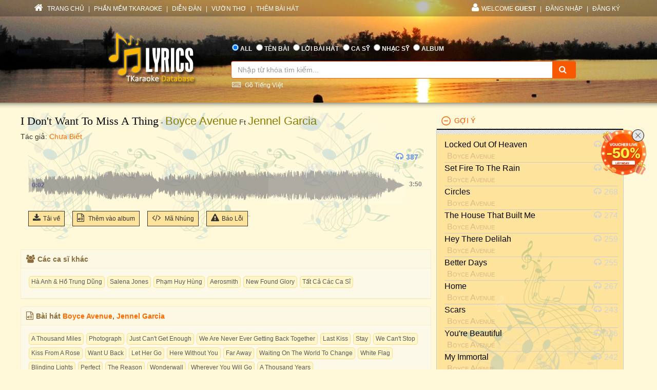

--- FILE ---
content_type: text/html; charset=utf-8
request_url: https://lyric.tkaraoke.com/mp3/216506_i_dont_want_to_miss_a_thing_jennel_garcia_boyce_avenue.html
body_size: 36258
content:
<!DOCTYPE html>
<html xmlns="http://www.w3.org/1999/xhtml">
<head><title>
	Bài hát I Don't Want To Miss A Thing (Boyce Avenue-Jennel Garcia) 
</title><meta charset="utf-8" /><meta http-equiv="X-UA-Compatible" content="IE=edge" /><meta name="viewport" content="width=device-width, initial-scale=1" /><meta property="og:type" content="website" /><meta property="fb:admins" content="100001619534979" /><meta property="og:image" content="//lyric.tkaraoke.com/resources/images/fblogo.jpg" /><meta property="fb:app_id" content="618580124949313" />
  <meta name="description" content="Bài hát I Don&#39;t Want To Miss A Thing tác giả Chưa Biết trình bày Boyce Avenue-Jennel Garcia" /><meta name="keywords" content="bài hát I Don&#39;t Want To Miss A Thing,ca sĩ Boyce Avenue-Jennel Garcia,nghệ sĩ,ca sỹ,nhạc mp3" /><link rel="canonical" href="https://lyric.tkaraoke.com/mp3/216506_i_dont_want_to_miss_a_thing_boyce_avenue_jennel_garcia.html" /><meta property="og:title" content="Bài hát I Don't Want To Miss A Thing (Boyce Avenue-Jennel Garcia) " />
<meta property="og:description" content="Bài hát I Don't Want To Miss A Thing (Boyce Avenue-Jennel Garcia) " />
<meta property="og:url" content="https://lyric.tkaraoke.com/mp3/216506_i_dont_want_to_miss_a_thing_jennel_garcia_boyce_avenue.html" />

<link href="//maxcdn.bootstrapcdn.com/font-awesome/4.2.0/css/font-awesome.min.css" rel="stylesheet" /><link href="/contents/bs?v=NS3rqGmkdSzThqkuESomZ5hnh3HuaHzpVPaOaX2en_w1" rel="stylesheet"/>
<link href="/csslibs?v=g-_-avYsJjmH8qAmZpMNJUtVClYt4QMHCiPzpteYlXE1" rel="stylesheet"/>
<link href="/contents/core?v=yEGvhjefSUuGGLb-V9eWJ0OMRjDLG9QfFe9QUai6Gvg1" rel="stylesheet"/>

  <!--[if lt IE 9]>
      <script src="https://oss.maxcdn.com/libs/html5shiv/3.7.0/html5shiv.js"></script>
      <script src="https://oss.maxcdn.com/libs/respond.js/1.4.2/respond.min.js"></script>
    <![endif]-->
  
  <link href="/css-jplayer?v=yTnjPMAE25btqWcheO2Vr1FCZS7I1VG4ouTF9e1LzDA1" rel="stylesheet"/>

  <link href="/jplayer-video?v=dro82zzoe9B-uNaPKL0UORbGCSdDC04y93d194wJiLE1" rel="stylesheet"/>

<link href="/contents/media?v=P4lHISKXoHdWCdnFdp4LTp2lg3TkZihQ_fxUB8CQw4k1" rel="stylesheet"/>

  <!-- Google Tag Manager -->
  <script>(function (w, d, s, l, i) {
      w[l] = w[l] || []; w[l].push({
        'gtm.start':
          new Date().getTime(), event: 'gtm.js'
      }); var f = d.getElementsByTagName(s)[0],
        j = d.createElement(s), dl = l != 'dataLayer' ? '&l=' + l : ''; j.async = true; j.src =
          'https://www.googletagmanager.com/gtm.js?id=' + i + dl; f.parentNode.insertBefore(j, f);
    })(window, document, 'script', 'dataLayer', 'GTM-W32K5MKL');</script>
  <!-- End Google Tag Manager -->
</head>
<body>
  <form name="form1" method="post" action="/mp3/216506_i_dont_want_to_miss_a_thing_jennel_garcia_boyce_avenue.html" onkeypress="javascript:return WebForm_FireDefaultButton(event, 'btnSearch')" id="form1">
<div>
<input type="hidden" name="__EVENTTARGET" id="__EVENTTARGET" value="" />
<input type="hidden" name="__EVENTARGUMENT" id="__EVENTARGUMENT" value="" />

</div>

<script type="text/javascript">
//<![CDATA[
var theForm = document.forms['form1'];
if (!theForm) {
    theForm = document.form1;
}
function __doPostBack(eventTarget, eventArgument) {
    if (!theForm.onsubmit || (theForm.onsubmit() != false)) {
        theForm.__EVENTTARGET.value = eventTarget;
        theForm.__EVENTARGUMENT.value = eventArgument;
        theForm.submit();
    }
}
//]]>
</script>


<script src="/WebResource.axd?d=Uv5XtSisQWQSNE6NEHEeOyxEBfOMsu63KpTJv3kPyV_IIqZJkz7JqVPHE3ZQ9ol7lKS09DD3OVN7SZqV37Q0xOS6XrM1&amp;t=638901284248157332" type="text/javascript"></script>

    <div class="container-fluid">
      
      <div class="row wrapper-search wrapper-search-master">
        
        <div class="col-md-12 div-menu-top">
          <div class="container" id="divTopMenu">
            

<ul class="list-inline ul-menu-top pull-left hidden-sm hidden-xs">
  <li><a href="/">
    <i class="fa fa-home"></i>
    TRANG CHỦ</a>
  </li>
  <li>|</li>
  <li><a href="https://www.tkaraoke.com/" target="_blank">PHẦN MỀM TKARAOKE</a></li>
  <li>|</li>
  <li><a href="https://www.tkaraoke.com/forums/" target="_blank">DIỄN ĐÀN</a></li>
  <li>|</li>
  <li><a href="https://poem.tkaraoke.com/" target="_blank">VƯỜN THƠ</a></li>
  <li>|</li>
  <li><a href="/AddSong.aspx">THÊM BÀI HÁT</a></li>
</ul>

<ul class="list-inline pull-left ul-menu-top hidden-lg hidden-md">
  <li class="dropdown text-left">
    <a href="#" class="dropdown-toggle" data-toggle="dropdown">
      <i class="fa fa-list" style="font-size: 14px !important"></i>
      MENU
      <span class="caret"></span>
    </a>
    <ul class="dropdown-menu">
      <li><a href="/">TRANG CHỦ</a>
      </li>
      <li><a href="https://www.tkaraoke.com/" target="_blank">PHẦN MỀM TKARAOKE</a></li>
      <li><a href="https://www.tkaraoke.com/forums/" target="_blank">DIỄN ĐÀN</a></li>
      <li><a href="https://poem.tkaraoke.com/" target="_blank">VƯỜN THƠ</a></li>
      <li><a href="/AddSong.aspx">THÊM BÀI HÁT</a></li>
    </ul>
  </li>
</ul>

<div id="divRightMenu">
  <ul class="list-inline ul-menu-top pull-right">
    <li class="dropdown">
      <a class="dropdown-toggle" data-toggle="dropdown" href="javascript:void(0)" style='text-transform:uppercase;'>
        <i class="fa fa-user"></i>WELCOME
      <strong>Guest</strong>
        
      </a>
      
      

      
      <ul id="plhNoLoginArea_Mobile" class="dropdown-menu hidden-lg hidden-md">
        <li>
          <a href="javascript:void(0)" class="a-login-ajax"><i class='fa fa-sign-in'></i>Đăng nhập</a>
        </li>
        <li>
          <a href="/Register.aspx"><i class='fa fa-file-text-o'></i>Đăng ký</a>
        </li>
      </ul>
    </li>

    
      <li class="hidden-sm hidden-xs">|</li>      
      <li class="hidden-sm hidden-xs">
        <a href="javascript:void(0)" class="a-login-ajax">ĐĂNG NHẬP</a>
      </li>
      <li class="hidden-sm hidden-xs">|</li>
      <li class="hidden-sm hidden-xs">
        <a href="/Register.aspx">ĐĂNG KÝ</a>
      </li>
    
  </ul>
</div>


          </div>
        </div>
        
        <div class="col-md-12 div-form-search div-form-search-master">
          <div class="container div-form div-form-master">
            <div class="row">
              <div class="col-md-1 col-sm-1 col-xs-12"></div>
              
              <div class="col-md-3 col-sm-3 col-xs-12 text-center">
                <img alt="logo" src="/bootstrap/img/logo.png" class="img-responsive" style="display: inline" />
              </div>
              
              <div class="col-md-7 col-sm-7 col-xs-12" style="padding-left: 0px !important; padding-right: 0px !important">
                
<table class="table table-condensed table-noborder">
  <tr>
    <td>
      <ul class="list-inline ul-menu-top ul-option-search">
        <li class="active">
          <input value="radAll" name="ctl00$ucSearchBox$SearchType" type="radio" id="radAll" checked="checked" />
          <label for="radAll">ALL</label>
        </li>
        <li>
          <input value="radName" name="ctl00$ucSearchBox$SearchType" type="radio" id="radName" />
          <label for="radName" class="hidden-xs">TÊN BÀI</label>
          <label for="radName" class="hidden-lg hidden-md hidden-sm">TÊN</label>
        </li>
        <li>
          <input value="radLyric" name="ctl00$ucSearchBox$SearchType" type="radio" id="radLyric" />
          <label for="radLyric" class="hidden-sm hidden-xs">LỜI BÀI HÁT</label>
          <label for="radLyric" class="hidden-lg hidden-md hidden-xs">LỜI BÀI</label>
          <label for="radLyric" class="hidden-lg hidden-md hidden-sm">LỜI</label>
        </li>
        <li>
          <input value="radSinger" name="ctl00$ucSearchBox$SearchType" type="radio" id="radSinger" />
          <label for="radSinger" class="hidden-xs">CA SỸ</label>
          <label for="radSinger" class="hidden-lg hidden-md hidden-sm">C.SỸ</label>
        </li>
        <li>
          <input value="radWriter" name="ctl00$ucSearchBox$SearchType" type="radio" id="radWriter" />
          <label for="radAuthor" class="hidden-xs">NHẠC SỸ</label>
          <label for="radAuthor" class="hidden-lg hidden-md hidden-sm">N.SỸ</label>
        </li>
        <li>
          <input value="radAlbum" name="ctl00$ucSearchBox$SearchType" type="radio" id="radAlbum" class="hidden-xs" />
          <label for="radAlbum" class="hidden-xs">ALBUM</label>
        </li>
      </ul>
    </td>
  </tr>
  <tr>
    <td>
      <div class="input-group div-search-box">
        <input name="ctl00$ucSearchBox$txbQuery" type="text" id="txbQuery" class="form-control input-orange txtKeyword" placeholder="Nhập từ khóa tìm kiếm..." autocomplete="off" />
        
        <a title="Keyboard Vietnamese" class="bt-open-keyboard" href="#divKeyboard" id="jmudim_link0"><i class="fa fa-keyboard-o"></i>&nbsp;Gõ Tiếng Việt</a>
        <span class="input-group-btn">
          <a id="btnSearch" class="btn btn-warning btn-orange" href="javascript:__doPostBack(&#39;ctl00$ucSearchBox$btnSearch&#39;,&#39;&#39;)">
            <i class="fa fa-search"></i>
          </a>
        </span>
      </div>
    </td>
  </tr>
</table>

              </div>
              <div class="col-md-1 col-sm-1 col-xs-12"></div>
            </div>
          </div>
        </div>
      </div>
      
      <div class="row div-content-page">
        <div class="container div-content-master">
          <div class="row">
            
            <div class="col-md-8 col-sm-8 col-xs-12" id="divLeftColumn">
              
  <div class="bg-player-part">
    
    <div class="row">
      <ul class="ul-song-info">
        <li>
          <span class="song-title"><a href="/28214/i_dont_want_to_miss_a_thing.html" title="Lời bài hát I Don't Want To Miss A Thing">I Don't Want To Miss A Thing</a></span>
          - <a href="/104957/singer/boyce_avenue/" title="Ca sĩ Boyce Avenue" class="mp3-singer">Boyce Avenue</a> Ft <a href="/114609/singer/jennel_garcia/" title="Ca sĩ Jennel Garcia" class="mp3-singer">Jennel Garcia</a> 
        </li>
        <li>
          <span class="song-author">Tác giả: <a href="/1497/chua_biet/" title="Nhạc sĩ Chưa Biết" class="songwriter">Chưa Biết</a>
          </span>
        </li>
        
      </ul>
    </div>

    <div class="row div-social-tag">
      <div style="margin-right:5px;" class="fb-send" data-href="https://lyric.tkaraoke.com/mp3/216506_i_dont_want_to_miss_a_thing_jennel_garcia_boyce_avenue.html" data-layout="button-count"></div><div class='fb-like' data-href='https://lyric.tkaraoke.com/mp3/216506_i_dont_want_to_miss_a_thing_jennel_garcia_boyce_avenue.html' data-layout='button_count' data-action='like' data-show-faces='false' data-share='true'></div>

    </div>

    <div id="divMp3Player" class="row row-player" style="margin-top: 45px;">
      <div class="col-xs-12">
        <ul class="ul-tool-bar">
          
          
          <li class="view-count">
            <i class="fa fa-headphones"></i>387
          </li>
        </ul>

        
        
          <div id='jp_container' class="jp_container">
            
            <div class="div-full-width div-duration">
              <span id="totalTime" class="jp-duration"></span>
              <div id="waveform" class="progress-container">
                
                <div class="waveform-container">
                  <img alt="I Don't Want To Miss A Thing" id="imgwaveform" class="img-responsive" />
                </div>
                
                <div class="jp-progress" visible="True">
                  <div class="buffering-bar"></div>
                  <div class="jp-seek-bar">
                    <div class="jp-play-bar" style="background-color: #FFF9D9; opacity: 0.4;">
                      <span id="currentTime" class="jp-current-time" style="font-weight: bold;"></span>
                    </div>
                  </div>
                </div>
              </div>
              <div class="jp-no-solution">
                <span>Update Required</span>
                To play the media you will need to either update your browser to a recent version or update your <a href="//get.adobe.com/flashplayer/" target="_blank">Flash plugin</a>.
              </div>
            </div>

            
            <div class="div-full-width div-control">
              

              <div class="jp-control" style="margin-top: -110px !important;">
                <a href="javascript:;" id="play" class="jp-play" title="Play"></a>
                <a href="javascript:;" class="jp-pause" title="Pause" style="display: none;"></a>
              </div>

            </div>

          </div>

          <div id="mp3jPlayer" class="jp-jplayer"></div>
        

        

        

        

        


        

        
        
      </div>
    </div>


    
    <div class="row" style="margin-top: -10px;">
      <div class="col-xs-12">
        <ul class="ul-function">
          <li id="liDl">
            <a title="Download Mp3" href="javascript:;" id="linkDL" srid="216506" sid="28214">
              <i class="fa fa-download"></i>Tải về
            </a>
          </li>
          
          <li>
            <a class="a-open-modal" title="Thêm bài hát vào album." data-src="/AddSongToAlbum.aspx?sid=28214&srid=216506" data-height="450px" data-width="350px" data-target="#myModal" href="javascript:void(0)">
              <i class="fa fa-file-audio-o"></i>
              Thêm vào album
            </a>
          </li>
          <li class="hidden-xs">
            <a href="/RPGenerator.aspx?sid=28214&srid=216506" title="Tạo code cho forum hoặc blog" target="_blank">
              <i class="fa fa-code"></i>
              Mã Nhúng
            </a>
          </li>
          <li class="hidden-xs hidden-sm">
            <a class="a-open-modal" data-src="/ReportError.aspx?sid=28214&srid=216506&cat=mp3" data-height="400px" data-width="350px" data-target="#myModalReport" title="Báo lỗi (không nghe được, không đúng bài hát, v.v.)">
              <i class="fa fa-warning"></i>Báo Lỗi              
            </a>
          </li>
          
        </ul>
      </div>
    </div>
  </div>

  
  <div class="row">
    <div class="panel panel-warning div-mp3-relate-info" style="padding-left: 0px !important; padding-right: 0px !important">
      <div class="panel-heading" style="padding-top: 25px;">
        <div style="margin-left: -20px; margin-top: -25px;">
          <div class="col-md-12">
            <h5 style="font-weight: bold;"><i class="fa fa-users"></i>Các ca sĩ khác         
            </h5>
          </div>
        </div>
      </div>
      <div class="panel-body div-list-album" style="background-color: #fcf9e8 !important;">
        <div id="divAllSinger"><div class="div-tag"><a href="/mp3/144793_i_dont_want_to_miss_a_thing_ha_anh_ho_trung_dung.html" title="bài hát do ca sĩ Hà Anh & Hồ Trung Dũng trình bày" class="a-key-search">Hà Anh & Hồ Trung Dũng</a><a href="/mp3/144791_i_dont_want_to_miss_a_thing_salena_jones.html" title="bài hát do ca sĩ Salena Jones trình bày" class="a-key-search">Salena Jones</a><a href="/mp3/144794_i_dont_want_to_miss_a_thing_pham_huy_hung.html" title="bài hát do ca sĩ Phạm Huy Hùng trình bày" class="a-key-search">Phạm Huy Hùng</a><a href="/mp3/144790_i_dont_want_to_miss_a_thing_aerosmith.html" title="bài hát do ca sĩ Aerosmith trình bày" class="a-key-search">Aerosmith</a><a href="/mp3/144792_i_dont_want_to_miss_a_thing_new_found_glory.html" title="bài hát do ca sĩ New Found Glory trình bày" class="a-key-search">New Found Glory</a><a href="/28214/i_dont_want_to_miss_a_thing.html" title="lời bài hát I Don't Want To Miss A Thing" class="a-key-search">Tất Cả Các Ca Sĩ</a></div></div>
      </div>
    </div>
  </div>

  
  

  
  
    <div class="row">
      <div class="panel panel-warning div-mp3-relate-info" style="padding-left: 0px !important; padding-right: 0px !important; margin-top: -5px;">
        <div class="panel-heading" style="padding-top: 25px;">
          <div style="margin-left: -20px; margin-top: -25px;">
            <div class="col-md-12">
              <h5 style="font-weight: bold;"><i class="fa fa-file-audio-o"></i>Bài hát
          <a href='/104957/singer/boyce_avenue/' class='singer-mp3-link' title='Các bài hát của ca sĩ Boyce Avenue' alt='ca sĩBoyce Avenue'>Boyce Avenue</a>, <a href='/114609/singer/jennel_garcia/' class='singer-mp3-link' title='Các bài hát của ca sĩ Jennel Garcia' alt='ca sĩJennel Garcia'>Jennel Garcia</a>
              </h5>
            </div>
          </div>
        </div>
        <div class="panel-body" style="background-color: #fcf9e8 !important;">
          <div class="div-tag">
            <a href="/mp3/175092_a_thousand_miles_alex_goot_boyce_avenue.html" title="A Thousand Miles" class="a-key-search">A Thousand Miles</a><a href="/mp3/216483_photograph_bea_miller_boyce_avenue.html" title="Photograph" class="a-key-search">Photograph</a><a href="/mp3/219696_just_cant_get_enough_boyce_avenue.html" title="Just Can't Get Enough" class="a-key-search">Just Can't Get Enough</a><a href="/mp3/216492_we_are_never_ever_getting_back_together_hannah_trigwell_boyce_avenue.html" title="We Are Never Ever Getting Back Together" class="a-key-search">We Are Never Ever Getting Back Together</a><a href="/mp3/216489_last_kiss_liz_megan_boyce_avenue.html" title="Last Kiss" class="a-key-search">Last Kiss</a><a href="/mp3/216478_stay_mandy_lee_boyce_avenue.html" title="Stay" class="a-key-search">Stay</a><a href="/mp3/216481_we_cant_stop_bea_miller_boyce_avenue.html" title="We Can't Stop" class="a-key-search">We Can't Stop</a><a href="/mp3/216510_kiss_from_a_rose_boyce_avenue.html" title="Kiss From A Rose" class="a-key-search">Kiss From A Rose</a><a href="/mp3/207242_want_u_back_boyce_avenue_hannah_trigwell.html" title="Want U Back" class="a-key-search">Want U Back</a><a href="/mp3/216490_let_her_go_boyce_avenue_hannah_trigwell.html" title="Let Her Go" class="a-key-search">Let Her Go</a><a href="/mp3/175091_here_without_you_boyce_avenue.html" title="Here Without You" class="a-key-search">Here Without You</a><a href="/mp3/216495_far_away_boyce_avenue.html" title="Far Away" class="a-key-search">Far Away</a><a href="/mp3/216497_waiting_on_the_world_to_change_boyce_avenue.html" title="Waiting On The World To Change" class="a-key-search">Waiting On The World To Change</a><a href="/mp3/216487_white_flag_boyce_avenue.html" title="White Flag" class="a-key-search">White Flag</a><a href="/mp3/216502_blinding_lights_boyce_avenue.html" title="Blinding Lights" class="a-key-search">Blinding Lights</a><a href="/mp3/175096_perfect_boyce_avenue.html" title="Perfect" class="a-key-search">Perfect</a><a href="/mp3/216508_the_reason_boyce_avenue.html" title="The Reason" class="a-key-search">The Reason</a><a href="/mp3/216500_wonderwall_boyce_avenue.html" title="Wonderwall" class="a-key-search">Wonderwall</a><a href="/mp3/175095_wherever_you_will_go_boyce_avenue.html" title="Wherever You Will Go" class="a-key-search">Wherever You Will Go</a><a href="/mp3/216486_a_thousand_years_boyce_avenue.html" title="A Thousand Years" class="a-key-search">A Thousand Years</a>
          </div>
        </div>
      </div>
    </div>   
  

  
  

  
  <div class="row">
    <div class="panel panel-warning div-mp3-relate-info" style="padding-left: 0px !important; padding-right: 0px !important; margin-top: -5px;">
      <div class="panel-heading" style="padding-top: 25px;">
        <div style="margin-left: -20px; margin-top: -25px;">
          <div class="col-md-12">
            <h5 style="font-weight: bold;"><i class="fa fa-comments-o"></i>Bình Luận
            </h5>
          </div>
        </div>
      </div>
      <div class="panel-body" style="background-color: #fcf9e8 !important;">
        <div class="fb-comments" data-href="https://lyric.tkaraoke.com/mp3/216506_i_dont_want_to_miss_a_thing_jennel_garcia_boyce_avenue.html" data-width="100%" data-numposts="5" data-colorscheme="light"></div>
      </div>
    </div>
  </div>

            </div>
            
            <div id="divRightColumn" class="col-md-4 col-sm-4 col-xs-12">
              
              

<div class="panel-group" id="accordion">  
  
    <div class="panel panel-default panel-lyrics">
      <div class="panel-heading active-panel">
        <h4 data-toggle="collapse" id="header" class="panel-title" data-target="#collapse">
          <a href="javascript:;">GỢI Ý</a>
        </h4>
      </div>

      <div id="collapse" class="panel-collapse collapse in">
        <div class="panel-body suggest-mp3">
          <ul>
  
    <li>
      <div class="col-sm-10 col-xs-12" style="padding:0;">
        <div class="truncate" ><a href="/mp3/216488_locked_out_of_heaven_boyce_avenue.html" title="Locked Out Of Heaven - Boyce Avenue">Locked Out Of Heaven</a></div>        
        <div class="div-mp3-singer truncate"> <a href="/104957/singer/boyce_avenue/" title="các bài hát của ca sĩ Boyce Avenue" class="singer-link">Boyce Avenue</a></div>
      </div>
      <div class="col-sm-2 hidden-xs div-view-count">
        <span class="span-view-count"><i class="fa fa-headphones"></i>255</span>
      </div>
    </li>
  
    <li>
      <div class="col-sm-10 col-xs-12" style="padding:0;">
        <div class="truncate" ><a href="/mp3/148646_set_fire_to_the_rain_boyce_avenue.html" title="Set Fire To The Rain - Boyce Avenue">Set Fire To The Rain</a></div>        
        <div class="div-mp3-singer truncate"> <a href="/104957/singer/boyce_avenue/" title="các bài hát của ca sĩ Boyce Avenue" class="singer-link">Boyce Avenue</a></div>
      </div>
      <div class="col-sm-2 hidden-xs div-view-count">
        <span class="span-view-count"><i class="fa fa-headphones"></i>325</span>
      </div>
    </li>
  
    <li>
      <div class="col-sm-10 col-xs-12" style="padding:0;">
        <div class="truncate" ><a href="/mp3/216504_circles_boyce_avenue.html" title="Circles - Boyce Avenue">Circles</a></div>        
        <div class="div-mp3-singer truncate"> <a href="/104957/singer/boyce_avenue/" title="các bài hát của ca sĩ Boyce Avenue" class="singer-link">Boyce Avenue</a></div>
      </div>
      <div class="col-sm-2 hidden-xs div-view-count">
        <span class="span-view-count"><i class="fa fa-headphones"></i>268</span>
      </div>
    </li>
  
    <li>
      <div class="col-sm-10 col-xs-12" style="padding:0;">
        <div class="truncate" ><a href="/mp3/216505_the_house_that_built_me_boyce_avenue.html" title="The House That Built Me - Boyce Avenue">The House That Built Me</a></div>        
        <div class="div-mp3-singer truncate"> <a href="/104957/singer/boyce_avenue/" title="các bài hát của ca sĩ Boyce Avenue" class="singer-link">Boyce Avenue</a></div>
      </div>
      <div class="col-sm-2 hidden-xs div-view-count">
        <span class="span-view-count"><i class="fa fa-headphones"></i>274</span>
      </div>
    </li>
  
    <li>
      <div class="col-sm-10 col-xs-12" style="padding:0;">
        <div class="truncate" ><a href="/mp3/216507_hey_there_delilah_boyce_avenue.html" title="Hey There Delilah - Boyce Avenue">Hey There Delilah</a></div>        
        <div class="div-mp3-singer truncate"> <a href="/104957/singer/boyce_avenue/" title="các bài hát của ca sĩ Boyce Avenue" class="singer-link">Boyce Avenue</a></div>
      </div>
      <div class="col-sm-2 hidden-xs div-view-count">
        <span class="span-view-count"><i class="fa fa-headphones"></i>259</span>
      </div>
    </li>
  
    <li>
      <div class="col-sm-10 col-xs-12" style="padding:0;">
        <div class="truncate" ><a href="/mp3/216503_better_days_boyce_avenue.html" title="Better Days - Boyce Avenue">Better Days</a></div>        
        <div class="div-mp3-singer truncate"> <a href="/104957/singer/boyce_avenue/" title="các bài hát của ca sĩ Boyce Avenue" class="singer-link">Boyce Avenue</a></div>
      </div>
      <div class="col-sm-2 hidden-xs div-view-count">
        <span class="span-view-count"><i class="fa fa-headphones"></i>255</span>
      </div>
    </li>
  
    <li>
      <div class="col-sm-10 col-xs-12" style="padding:0;">
        <div class="truncate" ><a href="/mp3/216494_home_boyce_avenue.html" title="Home - Boyce Avenue">Home</a></div>        
        <div class="div-mp3-singer truncate"> <a href="/104957/singer/boyce_avenue/" title="các bài hát của ca sĩ Boyce Avenue" class="singer-link">Boyce Avenue</a></div>
      </div>
      <div class="col-sm-2 hidden-xs div-view-count">
        <span class="span-view-count"><i class="fa fa-headphones"></i>267</span>
      </div>
    </li>
  
    <li>
      <div class="col-sm-10 col-xs-12" style="padding:0;">
        <div class="truncate" ><a href="/mp3/216482_scars_boyce_avenue.html" title="Scars - Boyce Avenue">Scars</a></div>        
        <div class="div-mp3-singer truncate"> <a href="/104957/singer/boyce_avenue/" title="các bài hát của ca sĩ Boyce Avenue" class="singer-link">Boyce Avenue</a></div>
      </div>
      <div class="col-sm-2 hidden-xs div-view-count">
        <span class="span-view-count"><i class="fa fa-headphones"></i>243</span>
      </div>
    </li>
  
    <li>
      <div class="col-sm-10 col-xs-12" style="padding:0;">
        <div class="truncate" ><a href="/mp3/216512_youre_beautiful_boyce_avenue.html" title="You're Beautiful - Boyce Avenue">You're Beautiful</a></div>        
        <div class="div-mp3-singer truncate"> <a href="/104957/singer/boyce_avenue/" title="các bài hát của ca sĩ Boyce Avenue" class="singer-link">Boyce Avenue</a></div>
      </div>
      <div class="col-sm-2 hidden-xs div-view-count">
        <span class="span-view-count"><i class="fa fa-headphones"></i>236</span>
      </div>
    </li>
  
    <li>
      <div class="col-sm-10 col-xs-12" style="padding:0;">
        <div class="truncate" ><a href="/mp3/216511_my_immortal_boyce_avenue.html" title="My Immortal - Boyce Avenue">My Immortal</a></div>        
        <div class="div-mp3-singer truncate"> <a href="/104957/singer/boyce_avenue/" title="các bài hát của ca sĩ Boyce Avenue" class="singer-link">Boyce Avenue</a></div>
      </div>
      <div class="col-sm-2 hidden-xs div-view-count">
        <span class="span-view-count"><i class="fa fa-headphones"></i>242</span>
      </div>
    </li>
  
    </ul>
     
    </div>
  </div>
</div>
  


  
  
  
    <div class="panel panel-default panel-lyrics">
      <div class="panel-heading active-panel">
        <h4 id="header4" data-toggle="collapse" class="panel-title" data-target="#collapse4">
          <a href="javascript:;">
           MP3 MỚI UPLOAD     
          </a>
        </h4>
      </div>
      <div id="collapse4"  class="panel-collapse collapse in">
        <div class="panel-body">
          <ol class="ol-album">
  
    <li>
      <a href="/78434/chieu_hoang.html" title="Chiều Hoang lyrics" class="a-title-song">Chiều Hoang
        
      </a>
    </li>
  
    <li>
      <a href="/78433/kiep_du_ca.html" title="Kiếp Du Ca lyric" class="a-title-song">Kiếp Du Ca
        
      </a>
    </li>
  
    <li>
      <a href="/78432/tet_nay_con_gai_khong_ve.html" title="Lời của bài hát Tết Này Con Gái Không Về" class="a-title-song">Tết Này Con Gái Không Về
        
      </a>
    </li>
  
    <li>
      <a href="/78431/xuan_buon_xom_phu_ho.html" title="Bài Xuân Buồn Xóm Phụ Hồ" class="a-title-song">Xuân Buồn Xóm Phụ Hồ
        
      </a>
    </li>
  
    <li>
      <a href="/78178/thanh_pho_phia_dong.html" title="Bài hát Thành Phố Phía Đông" class="a-title-song">Thành Phố Phía Đông
        
      </a>
    </li>
  
    <li>
      <a href="/77826/so_1_so_2__loi_1.html" title="........! Số 1 Số 2 ( Lời 1 ) lyrics" class="a-title-song">........! Số 1 Số 2 ( Lời 1 )
        
      </a>
    </li>
  
    <li>
      <a href="/69822/phat_di_lac.html" title="........! Phật Di Lặc" class="a-title-song">........! Phật Di Lặc
        
      </a>
    </li>
  
    <li>
      <a href="/25014/loi_ru_mot_doi.html" title="Bài Lời Ru Một Đời" class="a-title-song">Lời Ru Một Đời
        
      </a>
    </li>
  
    <li>
      <a href="/33810/boi_bac.html" title="Bài hát Bội Bạc" class="a-title-song">Bội Bạc
        
      </a>
    </li>
  
    <li>
      <a href="/14618/me_yeu_con.html" title="Mẹ Yêu Con lyric" class="a-title-song">Mẹ Yêu Con
        
      </a>
    </li>
  
    </ol>       
      <a href="/New.Mp3s" class="pull-right" style="padding-top: 5px !important;">
        <i class="fa fa-angle-double-right"></i>
        Xem thêm</a>      
    </div>
    </div>
  </div>
  

  
  
  
  
    <div class="panel panel-default panel-lyrics">
      <div class="panel-heading active-panel">
        <h4 data-toggle="collapse" id="header2" class="panel-title" data-target="#collapse2">
          <a href="javascript:;">
            ALBUM MỚI NHẤT
          </a>
        </h4>
      </div>
      <div id="collapse2" class="panel-collapse collapse in">
        <div class="panel-body">
          <ol class="ol-album">
  
    <li>
      <a href="/21934/playlist/xuan_thai_thanh/" title="Album Xuân: Thái Thanh" class="a-title-song">Xuân: Thái Thanh</a>
    </li>
  
    <li>
      <a href="/21932/playlist/ngheo_ma_chat/" title="Album Nghèo mà chất" class="a-title-song">Nghèo mà chất</a>
    </li>
  
    <li>
      <a href="/21931/playlist/tru_tinh_yeu_thich/" title="Album Trữ tình yêu thích" class="a-title-song">Trữ tình yêu thích</a>
    </li>
  
    <li>
      <a href="/21929/playlist/em_xinh_say_hi_2025___compilation/" title="Album Em Xinh "Say Hi" 2025 - Compilation" class="a-title-song">Em Xinh "Say Hi" 2025 - Compilation</a>
    </li>
  
    <li>
      <a href="/21928/playlist/nhung_tinh_khuc_mua_xuan/" title="Album NHỮNG TÌNH KHÚC MÙA XUÂN" class="a-title-song">NHỮNG TÌNH KHÚC MÙA XUÂN</a>
    </li>
  
    <li>
      <a href="/21927/playlist/phai_viral/" title="Album Phải viral" class="a-title-song">Phải viral</a>
    </li>
  
    <li>
      <a href="/21926/playlist/pmvu1/" title="Album PMVU1" class="a-title-song">PMVU1</a>
    </li>
  
    <li>
      <a href="/21925/playlist/da_lat_con_mua_khong_em_oi/" title="Album đà lạt còn mưa không em ơi" class="a-title-song">đà lạt còn mưa không em ơi</a>
    </li>
  
    <li>
      <a href="/21924/playlist/wokeup_at_4am_wokeupat4am/" title="Album Wokeup At 4AM (Wokeupat4am)" class="a-title-song">Wokeup At 4AM (Wokeupat4am)</a>
    </li>
  
    <li>
      <a href="/21922/playlist/tru_tinh_chon_loc/" title="Album Trữ tình chọn lọc" class="a-title-song">Trữ tình chọn lọc</a>
    </li>
  
          </ol>
     <a href="/New.Album" class="pull-right" style="padding-top: 5px !important;">
      <i class="fa fa-angle-double-right"></i>
      Xem thêm</a>
        </div>
      </div>
    </div>
  
  
</div>

              
              
              
              
            </div>
          </div>
        </div>
      </div>
      
      
<div class="row div-footer-page">
  <div class="container">
    <span>Copyright © 2008-2026 T Software Solutions LLC. All rights reserved.
    </span>
    <ul class="list-inline ul-menu-footer pull-right">
      <li>
        <a href="//forum.tkaraoke.com/tkf_postst1338_Quang-cao-tren-tkaraoke-com.aspx" target="_blank">Advertising</a>
      </li>
      <li>|</li>
      <li>
        <a href="//www.tkaraoke.com/privacy.aspx" target="_blank">Privacy Notice</a>
      </li>
      <li>|</li>
      <li>
        <a href="/ContactUs.aspx">Contact Us</a>
      </li>
    </ul>
  </div>
</div>

    </div>
    
    
    
    <div class="modal fade" id="modalLoginAjax" tabindex="-1" role="dialog" aria-labelledby="modalLoginAjaxLable" aria-hidden="true">
      <div class="modal-dialog dialog-add-song">
        <div class="modal-content">
          <div class="modal-header" style="padding-top: 10px !important; padding-bottom: 5px !important;">
            <button type="button" class="btn btn-info btn-xs pull-right" data-dismiss="modal"><i class="fa fa-times"></i>Đóng</button>
            <h4 class="modal-title" id="modalLoginAjaxLable">ĐĂNG NHẬP</h4>
          </div>
          <div class="modal-body" id="divContentFormLoginAjax">
            Content HTML Load Here
          </div>
        </div>
      </div>
    </div>
    
    <div id="divKeyboard" style="display: none;"></div>
  
<div>

	<input type="hidden" name="__VIEWSTATEGENERATOR" id="__VIEWSTATEGENERATOR" value="2551C4CD" />
	<input type="hidden" name="__EVENTVALIDATION" id="__EVENTVALIDATION" value="/wEdAAntVxMj6MMy3F1cggnTrYFJDZ4LfhN85tCJhTH4r5sPkUXsNwMuDlTD/2iIFU6cPIuFJ77EuNU67aQY/t+iDKwQlaeBbEfzwAqvy2K1ztg1YdGdi2EkyDQ83R55ECDwnpceseIZY6BRSRjPs1o0xEzbh5JSSgfTVF1c+0EQFAxyjevviFoHq2KEchcwHDinq2mOVHP6sPAPiuNhr9CoamCl8C/dDA==" />
</div><input type="hidden" name="__VIEWSTATE" id="__VIEWSTATE" value="/[base64]" /></form>
  
  <script src="/jquery?v=JZfQRRG0xc5GKea8rUMxwvJR9K47nVD2yq_k-rKDMNc1"></script>
<script src="/bs?v=mqTlczfji-3Xr0t2KY8c5WZyYyFK3NME5M6usoneZtU1"></script>
<script src="/libs?v=4T5qCKSgI5k5ni6o9u0ImesBv-wYnytnPd75kwJtq681"></script>
<script src="/core?v=_E2vKS65JS_FlfcKbaU7ECxp1zGLiZXYD3I-lqb5Xck1"></script>


  <script>
    $(function () {
      RegisterSearchBox('https://lyric.tkaraoke.com/', 'ctl00$ucSearchBox$SearchType', 'txbQuery', 3, 'SearchEventFire', 'btnSearch');
      RegisterCollapeEvent();

      //fix error hover in IOS
      $("a[fixed='Ipad']").on('click touchend', function (e) {
        var el = $(this);
        var link = el.attr('href');
        window.location = link;
      });

    });
  </script>
  
  
  <script src="/jplayer?v=ZRpFkpurcx6kFOqWnPc4AWsBKywkiIlxFt4Iwa8608Q1"></script>

  <script>
    $(function () {

      InitializeSingleMp3Player('216506', '28214', '')

      $("#linkDL").on("click", function (even) {
        var $this = $(this);
        RequestDownloadMp3($this.attr("sid"), $this.attr("srid"));
      });
    });
  </script>

  

  
  <script>
    window.fbAsyncInit = function () {
      FB.init({
        appId: '618580124949313',
        cookie: true,
        xfbml: true,
        version: 'v8.0'
      });

      FB.AppEvents.logPageView();
    };

    (function (d, s, id) {
      var js, fjs = d.getElementsByTagName(s)[0];
      if (d.getElementById(id)) { return; }
      js = d.createElement(s); js.id = id;
      js.src = "https://connect.facebook.net/en_US/sdk.js";
      fjs.parentNode.insertBefore(js, fjs);
    }(document, 'script', 'facebook-jssdk'));
  </script>
  

  <!-- Google tag (gtag.js) -->
  <script async src="https://www.googletagmanager.com/gtag/js?id=G-F7FWSJF0FX"></script>
  <script>
    window.dataLayer = window.dataLayer || [];
    function gtag() { dataLayer.push(arguments); }
    gtag('js', new Date());

    gtag('config', 'G-F7FWSJF0FX');
  </script>
  

</body>
</html>